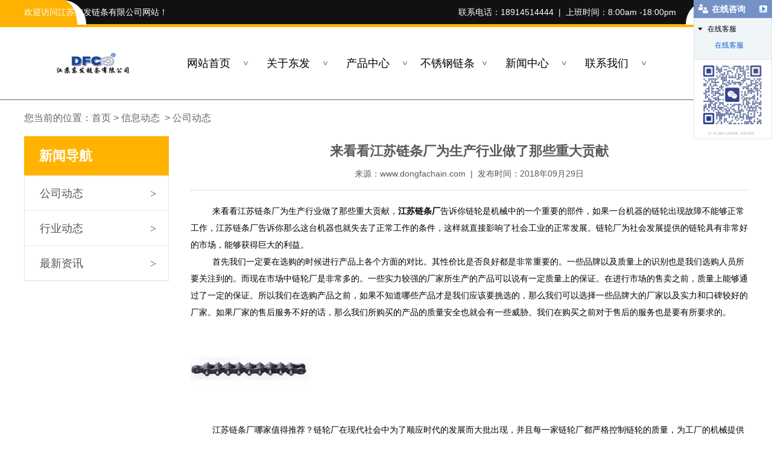

--- FILE ---
content_type: text/html; charset=utf-8
request_url: http://www.dongfachain.com/content/409.html
body_size: 6211
content:

<!doctype html>
<html>
<head>
    <meta http-equiv="Content-Type" content="text/html; charset=utf-8" />
<title>来看看江苏链条厂哪家值得推荐为生产行业做了那些重大贡献_江苏东发链条有限公司</title>
<meta name="Keywords" content="江苏链条厂,江苏链条厂哪家值得推荐" />
<meta name="Description" content="来看看江苏链条厂为生产行业做了那些重大贡献，​江苏链条厂​告诉你链轮是机械中的一个重要的部件，如果一台机器的链轮出现故障不能够正常工作，江苏链条厂告诉你那么这台机器也就失去了正常工作的条件，这样就直接影响了社会工业的正常发展。链轮厂为社会发展提供的链轮具有非常好的市场，能够获得巨大的利益。" />
<meta name="author" content="深圳市东方富海科技有限公司 fuhai360.com" />
<link href="//static2.fuhai360.com/global/common.css" rel="stylesheet" type="text/css" />

    
<meta name="viewport" content="width=device-width,initial-scale=1.0,maximum-scale=1,user-scalable=no" />
<meta http-equiv="Cache-Control" content="no-transform" />
<meta http-equiv="Cache-Control" content="no-siteapp" />
<meta name="applicable-device" content="pc,mobile">
<script src="//static2.fuhai360.com/global/js/jquery.min.js" type="text/javascript"></script>
<script src="//static2.fuhai360.com/global/js/swiper.min.js" type="text/javascript"></script>
<link href="//static2.fuhai360.com/global/swiper.min.css" rel="stylesheet" type="text/css">
<script src="//static2.fuhai360.com/global/js/jquery.SuperSlide.2.1.1.js" type="text/javascript"></script>
<script src="//static2.fuhai360.com/global/js/WeChat.js" type="text/javascript"></script>
<link href="//static2.fuhai360.com/n240929/css/style.css?ver=2" rel="stylesheet" type="text/css">
<script src="//static2.fuhai360.com/n240929/js/aos.js" type="text/javascript"></script>
<link href="//static2.fuhai360.com/n240929/css/aos.css" rel="stylesheet" type="text/css">

<script type="text/javascript">document.write(unescape('%3Cscript src="http://webim.fuhai360.com/ocs.html?sid=31108" type="text/javascript"%3E%3C/script%3E'));</script>

</head>
<body>
    <div class="page">
         <div class="header">
<div class="header_top">
            <div class="container clear">
                <div class="fl">欢迎访问江苏东发链条有限公司网站！</div>
                <ul class="fr clear">
                   联系电话：18914514444&nbsp; |&nbsp; 上班时间：8:00am -18:00pm<br />
                </ul>
            </div>
        </div> 
    <div class="header_box">
            <div class="container clear">
                <div class="logo fl">
                     <a href="/" title="江苏东发链条有限公司"><img src="http://img01.fuhai360.com/jsdflt/201708/201708281901019246.png" alt="江苏东发链条有限公司" /></a>
                </div>
                <!--导航-->
                <div class="navs">
                    <b></b>
                </div>
                <div class="navbox fl">
                    <div class="nav_button"></div>
       <ul class='nav clear'><li><a href="/">网站首页</a></li><li><a href="/about.html">关于东发</a><ul class='subMen'><li><a href="/about.html">关于东发</a></li><li><a href="/product-1037.html">荣誉资质</a></li><li><a href="/gsxcp.html">公司宣传片</a></li></ul></li><li><a href="/product.html">产品中心</a></li><li><a href="/product-1005.html">不锈钢链条</a></li><li><a href="/article.html">新闻中心</a><ul class='subMen'><li><a href="/article-1001.html">公司动态</a></li><li><a href="/article-1002.html">行业动态</a></li><li><a href="/article-1004.html">最新资讯</a></li></ul></li><li><a href="/contact.html">联系我们</a></li></ul>
                </div>
                <!--中英文-->
 
               <!--container-->
            </div>
            <!--header_box-->
        </div>
    </div>
    <script>
        $('.navs').click(function () {
            $(".navbox").show();
            $(".nav").animate({
                right: 0,
            }, 300);
        });
        $(".nav_button").click(function () {
            $(".navbox").hide();
            $(".nav").animate({
                right: '-100%',
            }, 300);

        })
    </script>
        <!--banner-->
      
        <!--路径-->
        <div class="page_lj">
            <div class="container">
                  <b>您当前的位置</b>：<a href="/">首页</a>&nbsp;&gt;&nbsp;<a href="/article.html">信息动态</a>
                &nbsp;&gt;&nbsp;公司动态
                <a href="javascript:history.go(-1);" class="page_fh">返回</a>
            </div>
        </div>
    <div class="container clear">
        <!--左侧-->
          <div class="page_fl fl">
<div class="page_nav">
                    <div class="page_title">
                        <a href="" title="新闻导航">
                            <h2>新闻导航</h2>
                            <h3></h3>
                        </a>
                    </div>
                    <ul class="clear">
                        <li><a href='/article-1001.html' title='公司动态'>公司动态</a><ul class='page_navs'></ul></li>  <li><a href='/article-1002.html' title='行业动态'>行业动态</a><ul class='page_navs'></ul></li>  <li><a href='/article-1004.html' title='最新资讯'>最新资讯</a><ul class='page_navs'></ul></li>
                    </ul>
                </div> 
            <!--推荐新闻-->
 
           <!--关键词-->
 
   <!--联系我们-->
 
        </div>
            <!--详情-->
            <div class="page_fr fr">
                <div class="article_content">
                    <div class="article_title">
                           <h2>来看看江苏链条厂为生产行业做了那些重大贡献</h2>
                        来源：<a href='http://www.dongfachain.com' target='_blank'>www.dongfachain.com</a> &nbsp;|&nbsp; 发布时间：2018年09月29日
                    </div>
                     <span style="font-size:14px;line-height:2;">&nbsp; &nbsp; &nbsp; &nbsp; &nbsp;来看看江苏链条厂为生产行业做了那些重大贡献，</span><strong><span style="font-size:14px;line-height:2;"></span><span style="font-size:14px;line-height:2;">江苏链条厂</span></strong><span style="font-size:14px;line-height:2;">告诉你</span><span style="font-size:14px;line-height:2;">链轮是机械中的一个重要的部件，如果一台机器的链轮出现故障不能够正常工作，</span><a href="http://www.dongfachain.com/" target="_blank"><span style="font-size:14px;line-height:2;">江苏链条厂</span></a><span style="font-size:14px;line-height:2;">告诉你</span><span style="font-size:14px;line-height:2;">那么这台机器也就失去了正常工作的条件，这样就直接影响了社会工业的正常发展。链轮厂为社会发展提供的链轮具有非常好的市场，能够获得巨大的利益。</span><br />
<p>
	<span style="white-space:normal;font-size:14px;line-height:2;">&nbsp; &nbsp; &nbsp; &nbsp; &nbsp;</span><span style="font-size:14px;line-height:2;"></span><span style="font-size:14px;line-height:2;">首先我们一定要在选购的时候进行产品上各个方面的对比。其性价比是否良好都是非常重要的。一些品牌以及质量上的识别也是我们选购人员所要关注到的。而现在市场中链轮厂是非常多的。一些实力较强的厂家所生产的产品可以说有一定质量上的保证。在进行市场的售卖之前，质量上能够通过了一定的保证。所以我们在选购产品之前，如果不知道哪些产品才是我们应该要挑选的，那么我们可以选择一些品牌大的厂家以及实力和口碑较好的厂家。如果厂家的售后服务不好的话，那么我们所购买的产品的质量安全也就会有一些威胁。我们在购买之前对于售后的服务也是要有所要求的。</span>
</p>
<p>
	<img src="http://img01.fuhai360.com/jsdflt/201712/201712151848218295.jpg" width="200" height="160" title="江苏链条厂哪家值得推荐" alt="江苏链条厂哪家值得推荐" />
</p>
<span style="white-space:normal;"><span style="font-size:14px;line-height:2;">&nbsp; &nbsp; &nbsp; &nbsp; &nbsp;</span><a href="http://www.dongfachain.com/" target="_blank"><span style="font-size:14px;line-height:2;">江苏链条厂哪家值得推荐</span></a><span style="font-size:14px;line-height:2;">？</span><span style="font-size:14px;line-height:2;"></span></span><span style="font-size:14px;line-height:2;">链轮厂在现代社会中为了顺应时代的发展而大批出现，并且每一家链轮厂都严格控制链轮的质量，为工厂的机械提供了高品质的链轮，</span><span style="font-family:monospace;font-size:medium;white-space:pre-wrap;"><a href="http://www.dongfachain.com/" target="_blank"><span style="font-size:14px;line-height:2;">非标链条厂家</span></a><span style="font-size:14px;line-height:2;">告诉你</span></span><span style="font-size:14px;line-height:2;">供机器的正常运转，就能够正常为工厂，为社会创造财富，为人类创造更加美好的生活。</span><br />
                </div>
           <!--上下条-->
                 <div class="main_next">
                   <span class="prevrecord"><b>上一条:</b><a href="/content/410.html">
                            江苏输送链条的生产技术讲解</a>
                    </span>
                    <span class="nextrecord"><b>下一条:</b><a href="/content/408.html">
                            江苏输送链条设计能满足很多不同的输送条件</a>
                    </span>
                </div>
               <!--相关-->
                   <div class="xgwz">
                    
                    <h4 class="related">
                        <span>【相关文章】</span></h4>
                    <div class='relatedlist'>
                        <ul class="relate_news">
                            
                            <li><a href='/content/397.html'
                                title='江苏链条厂的不锈钢链条是怎样在工业中应用的' target="_self">
                                江苏链条厂的不锈钢链条是怎样在工业中应…</a></li>
                            
                            <li><a href='/content/390.html'
                                title='江苏链条厂该怎样进行链条的润滑保养' target="_self">
                                江苏链条厂该怎样进行链条的润滑保养</a></li>
                            
                            <li><a href='/content/368.html'
                                title='江苏链条厂谈链条发生故障的几种表现形式' target="_self">
                                江苏链条厂谈链条发生故障的几种表现形式</a></li>
                            
                            <li><a href='/content/364.html'
                                title='江苏链条厂哪家值得推荐说说如何检验链条' target="_self">
                                江苏链条厂哪家值得推荐说说如何检验链条</a></li>
                            
                            <li><a href='/content/361.html'
                                title='江苏链条厂教你怎样保养链条别再让它受伤了' target="_self">
                                江苏链条厂教你怎样保养链条别再让它受伤了</a></li>
                            
                        </ul>
                    </div>
                </div>
                <div class="xgcp">
                    
                    <h4 class="related">
                        <span>【相关产品】</span></h4>
                    <div class='relatedlist'>
                        <ul class="relate_pr">
                            
                            <li class='product-list'><a href='/item/177.html'
                                title='江苏弯板链条' target="_self">
                                <img src="http://img01.fuhai360.com/jsdflt/201801/201801161203339321.jpg" />
                                <p>江苏弯板链条</p>
                            </a></li>
                            
                            <li class='product-list'><a href='/item/178.html'
                                title='B系列链条' target="_self">
                                <img src="http://img01.fuhai360.com/jsdflt/201801/201801170903515954.jpg" />
                                <p>B系列链条</p>
                            </a></li>
                            
                            <li class='product-list'><a href='/item/179.html'
                                title='A系列直板链条' target="_self">
                                <img src="http://img01.fuhai360.com/jsdflt/201801/201801170941522068.jpg" />
                                <p>A系列直板链条</p>
                            </a></li>
                            
                            <li class='product-list'><a href='/item/180.html'
                                title='A型直板滚子链条' target="_self">
                                <img src="http://img01.fuhai360.com/jsdflt/201801/201801171012573464.jpg" />
                                <p>A型直板滚子链条</p>
                            </a></li>
                            
                            <li class='product-list'><a href='/item/181.html'
                                title='东发直板滚子链' target="_self">
                                <img src="http://img01.fuhai360.com/jsdflt/201801/201801171025032763.jpg" />
                                <p>东发直板滚子链</p>
                            </a></li>
                            
                        </ul>
                    </div>
                    
                </div>
            </div>
            <!--container-->
        </div>
            <div class="footer">
<div class="footer_top container clear">
           <div class="footer_logo">
	<h2 class="h2">
		<strong>江苏东发链条有限公司</strong> 
	</h2>
	<div class="footer_img">
		<img src="https://img01.fuhai360.com/jsdflt/202503/202503242106498960.jpg" title="" align="" alt="" width="" height="" />&nbsp;联系微信
	</div>
	<div class="footer_img">
		<img src="https://img01.fuhai360.com/jsdflt/202509/202509052040458602.png" title="" align="" alt="" />&nbsp;手机网站
	</div>
</div>
<!---->
<div class="footer_dh">
	<h2 class="h2">
		底部导航
	</h2>
	<ul class="clear">
		<li>
			<a href="about.html" target="_blank">关于我们</a> 
		</li>
		<li>
			<a href="product-1037.html">荣誉资质</a> 
		</li>
		<li>
			<a href="article.html">新闻中心</a> 
		</li>
		<li>
			<a href="article.html" target="_blank">企业宣传片</a> 
		</li>
		<li>
			<a href="product-1032.html" target="_blank">C型直板链条</a> 
		</li>
		<li>
			<a href="product-1041.html" target="_blank">DFC链条</a> 
		</li>
		<li>
			<a href="product-1005.html" target="_blank">不锈钢链条</a> 
		</li>
		<li>
			<a href="product-1038.html">配套链轮</a> 
		</li>
		<li>
			<a href="product-1024.html" target="_blank">非标链条</a> 
		</li>
		<li>
			<a href="product-1014.html">双节距链条</a> 
		</li>
		<li>
			<a href="product-1029.html">精密滚子链条</a> 
		</li>
		<li>
			<a href="contact.html" target="_blank">联系我们</a> 
		</li>
	</ul>
</div>
<div class="footer_lx">
	<h2 class="h2">
		联系我们
	</h2>
	<ul class="clear">
		<li>
			<a href=""><img src="http://img01.fuhai360.com/demo/202309/202309131458580032.png" /> 
			<h3>
				联系人：
			</h3>
			<p class="p">
				沈经理
			</p>
</a> 
		</li>
		<li>
			<a href=""> <img src="http://img01.fuhai360.com/demo/202309/202309131459056282.png" /> 
			<h3>
				联系电话：
			</h3>
			<p class="p">
				18914514444
			</p>
</a> 
		</li>
		<li>
			<a href=""> <img src="http://img01.fuhai360.com/demo/202309/202309131459140813.png" /> 
			<h3>
				地址：
			</h3>
			<p class="p">
				兴化市张郭镇五星工业园
			</p>
</a> 
		</li>
	</ul>
</div>
        </div> 
 <div class="footer_bottom container clear">
             <div class="footer_img">	<br /></div>
        </div>
        <!--footer-->
    </div>
<script type="text/javascript">
    //footer
    /*返回顶部*/
    ; (function ($) {
        $.fn.backTop = function (o) {
            var defaults = {
                'right': 200,
                'bottom': 100
            };
            o = $.extend({}, defaults, o);
            var sHtml = '<div id="backTop" style="width:50px;height:50px; position:fixed;right:' + o.right + 'px; bottom:' + o.bottom + 'px;cursor:pointer;display:none;"><img src="//static2.fuhai360.com/n240929/images/yjs.png" style="width:28px;height:48px;" /></div>';
            $(document.body).append(sHtml);
            $(window).scroll(function () {  //只要窗口滚动,就触发下面代码 
                var scrollt = document.documentElement.scrollTop + document.body.scrollTop; //获取滚动后的高度 
                if (scrollt > 200) {  //判断滚动后高度超过200px,就显示  
                    $("#backTop").fadeIn(400); //淡出     
                } else {
                    $("#backTop").stop().fadeOut(400); //如果返回或者没有超过,就淡入.必须加上stop()停止之前动画,否则会出现闪动   
                }
            });
            $("#backTop").click(function () { //当点击标签的时候,使用animate在200毫秒的时间内,滚到顶部
                $("html,body").animate({ scrollTop: "0px" }, 200);
            });
        };
    })(jQuery);
    //
    $(this).backTop({ right: 20, bottom: 128 });//返回顶部
</script>
<div class="bottom">
        <ul>
  
         <li class="wxs">
                <a class="weixin" data-inline="true">
                    <img src="//static2.fuhai360.com/n240929/images/b_wx.png">添加微信
                </a></li>
            <li class="lxwms">
                <a href="/contact.html" data-inline="true">
                    <img src="//static2.fuhai360.com/n240929/images/b_wz.png">联系我们
                </a>
            </li>
            <li  class="dhzx">
               <a href="tel:18914514444" data-inline="true">
                    <img src="//static2.fuhai360.com/n240929/images/b_dh.png">电话咨询
                </a>
            </li>
        </ul>
    </div>
 <script>
        $('.weixin').click(function () {
            $(".Tc").show();
        });
        $(".Tc_gb").click(function () {
            $(".Tc").hide();
        })
    </script>
    <script>
        $(document).ready(function () {
            var clipboard = new Clipboard('#copy_btn');
            clipboard.on('success', function (e) {
                alert("微信号复制成功", 1500);
                window.location.href = 'weixin://';
                e.clearSelection();
                console.log(e.clearSelection);
            });
        });    
    </script>
    <script type="text/javascript">
        $(function () {
            var cururl = window.location.pathname;
            $(".nav li a,.pages_nav a,.page_nav a").each(function () {
                var url = $(this).attr("href");
                if (cururl.toUpperCase() == url.toUpperCase()) {
                    $(this).addClass("cur");
                    return;
                }
            });
        });
    </script>
  <script>
        $(".page_cp").slide({mainCell:".bd ul",effect:"leftLoop",autoPlay:true,vis:1});
    </script>
<script>


$.fn.countTo = function(options) {
    options = options || {};

    return $(this).each(function() {

        var settings = $.extend({}, $.fn.countTo.defaults, {
            from: $(this).data('from'),
            to: $(this).data('to'),
            speed: $(this).data('speed'),
            refreshInterval: $(this).data('refresh-interval'),
            decimals: $(this).data('decimals')
        }, options);

       
        var loops = Math.ceil(settings.speed / settings.refreshInterval),
            increment = (settings.to - settings.from) / loops;

        // references & variables that will change with each update
        var self = this,
            $self = $(this),
            loopCount = 0,
            value = settings.from,
            data = $self.data('countTo') || {};

        $self.data('countTo', data);

     
        if (data.interval) {
            clearInterval(data.interval);
        }
        data.interval = setInterval(updateTimer, settings.refreshInterval);

      
        render(value);

        function updateTimer() {
            value += increment;
            loopCount++;

            render(value);

            if (typeof(settings.onUpdate) == 'function') {
                settings.onUpdate.call(self, value);
            }

            if (loopCount >= loops) {
             
                $self.removeData('countTo');
                clearInterval(data.interval);
                value = settings.to;

                if (typeof(settings.onComplete) == 'function') {
                    settings.onComplete.call(self, value);
                }
            }
        }

        function render(value) {
            var formattedValue = settings.formatter.call(self, value, settings);
            $self.html(formattedValue);
        }
    });
};

$.fn.countTo.defaults = {
    from: 0, 
    to: 0, 
    speed: 1, 
    refreshInterval: 0.5,
    decimals: 0, 
    formatter: formatter,
    onUpdate: null, 
    onComplete: null 
};

function formatter(value, settings) {
    return value.toFixed(settings.decimals);
}




$('#count-number').data('', {
    formatter: function(value, options) {
        return value.toFixed(options.decimals).replace(/\B(?=(?:\d{3})+(?!\d))/g, ' ');
    }
});



$(window).scroll(function() {
    if ($(window).scrollTop() > 200) { 
       
        $('.timer').each(count);
        $('.count-title').removeClass('timer');
    }
});



function count(options) {
    var $this = $(this);
    options = $.extend({}, options || {}, $this.data('countToOptions') || {});
    $this.countTo(options);
}
</script>
</div>
<script type="text/javascript">
(function(){
    var bp = document.createElement('script');
    var curProtocol = window.location.protocol.split(':')[0];
    if (curProtocol === 'https') {
        bp.src = 'https://zz.bdstatic.com/linksubmit/push.js';
    }
    else {
        bp.src = 'http://push.zhanzhang.baidu.com/push.js';
    }
    var s = document.getElementsByTagName("script")[0];
    s.parentNode.insertBefore(bp, s);
})();
</script>
</body>
</html>

--- FILE ---
content_type: text/css
request_url: http://static2.fuhai360.com/n240929/css/style.css?ver=2
body_size: 8768
content:
html, body {
    width: 100%;
    margin: 0;
    padding: 0;
    position: relative;
    font: 14px/24px "微软雅黑", Arial, Helvetica, sans-serif;
    color: #000;
    overflow-x: hidden;
}



ul, li, p, img, b, ol, em, a, h1, h2, h3, h4, h5, h6, dl, dd, dt {
    list-style-type: none;
    margin: 0;
    padding: 0;
    border: none;
    font-style: normal;
    text-decoration: none;
    font-weight: initial;
}

#dituContent img {
    max-width: inherit;
}

a:link, a:visited {
    color: inherit;
    font-size: inherit;
}

.fl {
    float: left;
}

.fr {
    float: right;
}

img {
    max-width: 100%;
}

.container {
    width: 1500px;
    margin: auto;
}

.clear {
    position: relative;
}

.clear:after {
    display: block;
    clear: both;
    content: "";
}

.index_img {
    position: absolute;
    width: 100%;
    z-index: -1;
    height: 100%;
    top: 0px;
}

.index_img img {
    width: 100%;
    height: 100%;
    display: block;
}


.page_nav li a:hover, .page_gjc li a:hover, .page_cp_qh span:hover, .pading span.current, .pading span:hover, .pading a:hover, .page_title, #slides .hd .on, .bottom .dhzx, .header_qh_box a:hover, .navs b, .navs b:after, .navs b:before, .interlink, ul.subMen a:hover, ul.subMen .cur, .header_top:before, .header_top:after, .title h2:before, .title_gd:after, .index_about_text .more, .index_pro_nav .on, .index_pro_text b, .index_ys_imgs, .index_four_imgs, .index_case_text span, .index_xw li:hover, .index_xc, .index_hy_text b {
    background: #ffb300
}

.page_lxwm li:hover, .page_xw li a:hover,
.page_cp li:hover h3, .article li:hover h3, .navbox a:hover, .navbox .cur, .title h2, .index_xw li h3 {
    color: #ffb300
}


.page_title, .page_nav li a:hover, .page_gjc li a:hover, .page_cp_qh span:hover, .pading span.current, .pading span:hover, .pading a:hover, .bottom .dhzx a, .interlink, .header_qh, .header_qh_box a:hover, .footer, .subMen a:hover, .subMen .cur, .header_top, .index_about_text .more:hover, .index_pro_nav li, .index_pro_nav .on, .index_pro_ul li:hover b, .index_ys li, .index_four .title h3, .index_case_text, .index_xc, .index_hy_ul li:hover b {
    color: #fff
}


/**/

.header {
    background: #fff;
}

.header_top {
    border-bottom: 1px solid #666;
    line-height: 40px;
    font-size: 14px;
    background: #111111;
    position: relative;
    border-bottom: 5px solid #ffb300;
}

.header_top:before {
    content: "";
    position: absolute;
    border-radius: 0 40px 0 0;
    border-right: 15px solid #fff;
    width: 10%;
    top: 0;
    left: 0;
    bottom: -1px;
}

.header_top:after {
    content: "";
    position: absolute;
    border-radius: 40px 0 0 0;
    border-left: 15px solid #fff;
    width: 10%;
    top: 0;
    right: 0;
    bottom: -1px;
}

.header_top .container {
    padding: 0 10%;
    box-sizing: border-box;
}

.header_top .fl {
    width: 60%;
    height: 40px;
    overflow: hidden;
    white-space: nowrap;
    text-overflow: ellipsis;
}

.header_top .fr {
    width: 40%;
}

.header_top li {
    float: right
}

.header_top li a {
    border-left: 1px solid #fff;
    padding-left: 15px;
}

.header_top li:last-child a {
    border-left: none;
    padding-right: 15px;
}

/*logo*/

.logo {
    height: 120px;
    width: 20%;
    padding-right: 1%;
    box-sizing: border-box;
}



.logo a {
    display: flex;
    align-items: center;
    width: 100%;
    height: 100%;
}

.logo img {
    max-width: 100%;
    display: block;
    max-height: 100%;
}


/**/
.header_qh {
    padding: 0px 10px;
    transition: all .5s ease;
    border-radius: 5px;
    width: 10%;
    box-sizing: border-box;
    line-height: 38px;
    text-align: center;
    position: relative;
    margin-top: 41px;
    background: #111;
}

.header_qh h2 {
    font-size: 14px;
}


.header_qh_box {
    display: none;
    position: absolute;
    background: #fff;
    box-shadow: 0 0 5px #ccc;
    width: 120px;
    z-index: 99;
    padding: 10px 0;
    left: calc(50% - 60px);
    top: 39px;
    transition: all .5s ease;
}

.header_qh:before {
    content: "";
    width: 30px;
    height: 30px;
    background: url(../images/yy.gif) no-repeat center;
    position: absolute;
    background-size: 30px;
    left: 5px;
    top: calc(50% - 15px);
    transition: all .5s ease;
}

.header_qh:after {
    content: ">";
    font-family: "宋体";
    transform: rotate(90deg);
    position: absolute;
    width: 20px;
    text-align: center;
    line-height: 20px;
    right: 10px;
    top: calc(50% - 10px);
}

.header_qh_box a {
    display: block;
    text-align: center;
    line-height: 30px;
    transition: all .3s ease;
    color: #111
}



.header_qh_box:before {
    content: "";
    border-bottom: 5px solid #fff;
    border-left: 5px solid transparent;
    border-right: 5px solid transparent;
    position: absolute;
    left: calc(50% - 5px);
    top: -5px;
}


.header_qh:hover .header_qh_box {
    display: block;
}





/**/

.header_box {
    border-bottom: 1px solid #666;
}

.navbox {
    width: 66%;
}

.navbox li {
    float: left;
    position: relative;
    width: 16.66%;
}



.navbox a {
    font-size: 18px;
    line-height: 120px;
    height: 120px;
    padding: 0 2%;
    box-sizing: border-box;
    text-align: center;
    overflow: hidden;
    white-space: nowrap;
    text-overflow: ellipsis;
    display: block;
    position: relative;
}

.navbox a:after {
    content: '>';
    position: absolute;
    width: 10px;
    height: 10px;
    top: 50%;
    right: 0px;
    transform: rotate(90deg);
    -ms-transform: rotate(90deg);
    -webkit-transform: rotate(90deg);
    text-align: center;
    margin-top: -5px;
    line-height: 10px;
    font-family: '楷体';
    font-size: 14px;
}


.subMen {
    position: absolute;
    top: 120px;
    z-index: 2;
    display: none;
    width: 100%;
    left: 0px;
    background: #fff;
}

ul.subMen li {
    float: none;
    width: 100%;
    height: auto;
}




ul.subMen a {
    font-size: 14px;
    line-height: 40px;
    height: 40px;
}



ul.subMen a:after {
    display: none;
}


.navbox li:hover .subMen {
    display: block;
}

.navbox a:hover, .navbox .cur {
    font-weight: bold;
}




.navs {
    display: none;
    width: 10%;
    position: absolute;
    right: 2%;
    top: 15px;
    border: 1px solid #ffb300;
    padding: 8px 2% 0;
    border-radius: 5px;
    box-sizing: border-box;
    height: 36px;
}

.navs b {
    margin-bottom: 8px;
    display: block;
    height: 2px;
    width: 100%;
    position: relative;
}

.navs b:after {
    content: '';
    display: block;
    height: 2px;
    width: 100%;
    position: absolute;
    top: 8px;
}

.navs b:before {
    content: '';
    display: block;
    height: 2px;
    width: 100%;
    position: absolute;
    top: 16px;
}

/**/




/**/

#slides {
    position: relative;
    width: 100%;
    overflow: hidden;
}

#slides img {
    width: 100%;
    display: block;
}

#slides .hd {
    width: 50px;
    position: absolute;
    bottom: 50px;
    z-index: 10;
    left: 50%;
    width: 1200px;
    margin-left: -600px;
    text-align: center;
}

#slides .hd li {
    width: 12px;
    height: 12px;
    background: #fff;
    transition: .5s;
    color: transparent;
    border-radius: 50%;
    margin: 0px 10px;
    display: inline-block;
}




.max_banner {
    display: none;
}



/**/

.Tc {
    display: none;
    width: 100%;
    height: 100%;
    position: fixed;
    z-index: 999;
    background: rgba(0, 0, 0, 0.5);
    top: 0px;
    left: 0px;
}

.Tcs {
    background: #fff;
    width: 70%;
    height: 343px;
    position: absolute;
    left: 50%;
    margin-left: -35%;
    top: 50%;
    margin-top: -171.5px;
    border-radius: 10px;
    padding: 20px 10px;
    box-sizing: border-box;
    text-align: center;
    color: #333;
}

.Tc_gb {
    position: absolute;
    right: 0px;
    width: 30px;
    height: 30px;
    font-size: 30px;
    text-align: center;
    top: 0px;
    transform: rotate(45deg);
    -ms-transform: rotate(45deg);
    -webkit-transform: rotate(45deg);
}

.Tcs img {
    width: 100px;
    height: 100px;
    display: block;
    margin: 0 auto 5px;
    box-shadow: 0px 0px 3px 3px #eee;
}

.Tcs .Tc_dt {
    width: 150px;
    height: auto;
    margin: 15px auto 0;
    display: block;
    box-shadow: initial;
}

#weixin {
    line-height: 30px;
    display: inline-block;
    font-size: 15px;
}

#copy_btn {
    background: #000;
    border: none;
    line-height: 30px;
    width: 100px;
    border-radius: 5px;
    margin: 5px auto 0px;
    height: 30px;
    white-space: nowrap;
    text-overflow: ellipsis;
    overflow: hidden;
}

.Tcs p {
    line-height: 30px;
    height: 30px;
    overflow: hidden;
    white-space: nowrap;
    text-overflow: ellipsis;
}

.bottom {
    position: fixed;
    bottom: 0px;
    background: #fff;
    width: 100%;
    overflow: hidden;
    z-index: 555;
    display: none
}

.bottom li {
    float: left;
}

.bottom li {
    width: 25%;
    padding: 5px 0;
    text-align: center;
}

.bottom .dhzx {
    width: 50%;
}

.bottom .dhzx a {
    display: block;
    line-height: 44px;
    font-size: 16px;
}

.bottom li img {
    display: block;
    margin: auto;
    height: 20px;
}

.bottom .dhzx img {
    display: inline-block;
    vertical-align: middle;
    margin-right: 10px;
    height: 25px;
}

.max_banner {
    display: none;
    overflow: hidden;
}

.max_banner img {
    width: 100%;
    display: block;
}


.title {
    text-align: center;
}

.title h2 {
    position: relative;
    text-transform: uppercase;
    letter-spacing: 4px;
    font-size: 18px;
    font-weight: 700;
    display: inline-block;
}

.title h2:before {
    content: "";
    position: absolute;
    height: 10px;
    width: 100%;
    opacity: .2;
    left: -2px;
    bottom: 0;
}

.title h3 {
    font-weight: 700;
    text-transform: capitalize;
    font-size: 30px;
    color: #111;
    line-height: 50px;
}

.title_gd {
    display: inline-block;
    position: relative;
    border: 3px solid #ffb300;
    width: 90px;
    height: 10px;
    border-radius: 50px;
    box-sizing: border-box;
}


.title_gd:after {
    content: '';
    position: absolute;
    left: 0;
    top: -1px;
    height: 7px;
    width: 15px;
    border-radius: 50px;
    -webkit-animation: title_gd 5s infinite linear;
    animation: title_gd 5s infinite linear;
}

@-webkit-keyframes title_gd {
    0% {
        transform: translateX(-1px)
    }

    50% {
        transform: translateX(72px)
    }

    100% {
        transform: translateX(-1px)
    }
}

@keyframes title_gd {
    0% {
        transform: translateX(-1px)
    }

    50% {
        transform: translateX(72px)
    }

    100% {
        transform: translateX(-1px)
    }
}

/**/

.index_about {
    padding: 70px 0;
}

.index_about_img {
    width: 48%;
}

.index_about_img img {
    display: block;
    width: 100%;
    height: 100%;
}

.index_about_text {
    width: 48%;
    padding-top: 50px;
}

.index_about_text .title {
    text-align: left;
}

.index_about_text .p {
    line-height: 40px;
    font-size: 16px;
    color: #666;
    margin: 30px 0 40px;
}

.index_about_text .more {
    color: #111;
    width: 180px;
    line-height: 50px;
    transition: all .5s;
    text-transform: uppercase;
    position: relative;
    border-radius: 50px;
    font-weight: 600;
    letter-spacing: .5px;
    cursor: pointer;
    text-align: center;
    overflow: hidden;
    z-index: 1;
    display: block;
}


.index_about_text .more:before {
    content: "";
    height: 300px;
    width: 300px;
    background: #111;
    border-radius: 50%;
    position: absolute;
    top: 50%;
    left: 50%;
    transform: translateY(-50%) translateX(-50%) scale(0);
    transition: .5s cubic-bezier(.25, .46, .45, .94);
    z-index: -1;
}

.index_about_text .more:hover:before {
    transform: translateY(-50%) translateX(-50%) scale(1)
}



/**/

.index_pro {
    background: #f9f9f9;
    padding: 70px 0 242px;
}

.index_pro_nav {
    text-align: center;
    margin-top: 40px;
}

.index_pro_nav li {
    display: inline-block;
    line-height: 40px;
    background: #111;
    border-radius: 20px;
    padding: 0px 20px;
    margin: 0px 10px;
}



.index_pro_ul {
    margin-top: 30px;
}

.index_pro_ul li {
    float: left;
    width: 32%;
    margin-right: 2%;
}

.index_pro_ul li:nth-child(3n) {
    margin-right: 0;
}

.index_pro_ul li {
    position: relative;
    margin-top: 30px;
    overflow: hidden;
    border-radius: 20px;
    transition: all .5s ease-in-out
}

.index_pro_ul li:hover {
    transform: translateY(-10px);
}

.index_pro_ul li:after {
    content: "";
    position: absolute;
    background: #fff;
    border-radius: 20px;
    width: 100%;
    left: 0;
    top: 130px;
    height: 100%;
    z-index: 1;
    border: 1px solid #eee
}

.index_pro_ul li a {
    position: relative;
    z-index: 2;
    width: 100%;
    height: 100%;
    display: block;
}

.index_pro_img {
    width: 90%;
    margin: auto;
    border-radius: 20px;
    height: 336px;
}

.index_pro_img img {
    width: 100%;
    height: 100%;
    display: block;
    border-radius: 20px;
}

.index_pro_text {
    padding: 0 30px 20px;
    box-sizing: border-box;

}

.index_pro_text h3 {
    height: 24px;
    margin: 20px 0 15px;
    font-size: 18px;
    font-weight: 700;
    white-space: nowrap;
    text-overflow: ellipsis;
    overflow: hidden;
}

.index_pro_text p {
    height: 90px;
    display: -webkit-box;
    -webkit-box-orient: vertical;
    overflow: hidden;
    -webkit-line-clamp: 3;
    color: #757f95;
    font-size: 16px;
    line-height: 30px;
}

.index_pro_text b {
    color: #111;
    width: 120px;
    line-height: 40px;
    transition: all .5s;
    text-transform: uppercase;
    position: relative;
    border-radius: 50px;
    font-weight: 600;
    letter-spacing: .5px;
    cursor: pointer;
    text-align: center;
    overflow: hidden;
    z-index: 1;
    display: block;
    margin-top: 15px;
}


.index_pro_text b:before {
    content: "";
    height: 300px;
    width: 300px;
    background: #111;
    border-radius: 50%;
    position: absolute;
    top: 50%;
    left: 50%;
    transform: translateY(-50%) translateX(-50%) scale(0);
    transition: .5s cubic-bezier(.25, .46, .45, .94);
    z-index: -1;
}

.index_pro_ul li:hover b:before {
    transform: translateY(-50%) translateX(-50%) scale(1)
}



/**/
.index_ys {
    padding: 50px;
    box-sizing: border-box;
    border-radius: 30px;
    position: relative;
    z-index: 5;
    margin-top: -172px;
}

.index_ys_img {
    display: none;
}

.index_ys li {
    width: calc(100% / 4);
    float: left;
    text-align: center;
}

.index_ys_imgs {
    border-radius: 50%;
    width: 120px;
    height: 120px;
    border: 5px solid #fff;
    margin: auto;
    display: flex;
    align-items: center;
}

.index_ys_imgs img {
    display: block;
    margin: auto;
    width: 70px;
    height: 70px;
}


.index_ys li span {
    font-size: 50px;
    font-weight: 600;
    line-height: 50px;
    height: 50px;
    padding: 0px 10px;
    box-sizing: border-box;
    overflow: hidden;
    text-overflow: ellipsis;
    white-space: nowrap;
    display: block;
    margin: 20px 0;
}

.index_ys li h3 {
    margin-top: 20px;
    font-size: 20px;
    overflow: hidden;
    text-overflow: ellipsis;
    white-space: nowrap;
    height: 24px;
    padding: 0px 10px;
    box-sizing: border-box;
}


/**/

.index_four {
    position: relative;
    margin-top: -172px;
    padding-top: 242px;
    padding-bottom: 120px;
}

.index_four:before {
    content: "";
    position: absolute;
    background: rgba(0, 0, 0, .75);
    width: 100%;
    height: 100%;
    left: 0;
    top: 0;
}

.index_four:after {
    content: "";
    position: absolute;
    background-image: url(../images/index_four.png);
    background-repeat: repeat-x;
    width: 500%;
    height: 50px;
    bottom: -10px;
    left: 0;
    animation: index_four 100s linear infinite;
}

@keyframes index_four {
    100% {
        transform: translateX(-3400px)
    }
}



.index_four_img {
    display: none;
}

.index_four ul {
    margin-top: 70px;
}



.index_four li {
    float: left;
    width: 23%;
    margin: 0px 1%;
    background: #fff;
    border-radius: 15px;
    padding: 25px;
    box-sizing: border-box;
    text-align: center;
    transition: all .5s ease-in-out;
}

.index_four li:nth-child(2n) {
    margin-top: 40px;

}



.index_four_imgs {
    width: 100px;
    height: 100px;
    border-radius: 50%;
    margin: 0 auto 20px;
    border: 5px solid #111;
    transition: all .5s ease-in-out;
    display: flex;
    align-items: center;
}

.index_four_imgs img {
    display: block;
    width: 55px;
    height: 55px;
    margin: auto;
}


.index_four li h3 {
    margin-top: 20px;
    font-size: 22px;
    overflow: hidden;
    text-overflow: ellipsis;
    white-space: nowrap;
    height: 24px;
    padding: 0px 10px;
    box-sizing: border-box;
    color: #111
}


.index_four li p {
    height: 120px;
    display: -webkit-box;
    -webkit-box-orient: vertical;
    overflow: hidden;
    -webkit-line-clamp: 4;
    color: #757f95;
    margin-top: 15px;
    font-size: 16px;
    line-height: 30px;
}


.index_four li:hover .index_four_imgs {
    transform: rotateY(360deg)
}

.index_four li:hover {
    transform: translateY(-10px)
}

/**/

.index_case {
    margin-top: 70px;
}

.index_case_ul {
    margin-top: 55px;

}

.index_case_ul ul {
    padding: 10px 0 !important;
}

.index_case li {
    border-radius: 20px;
    box-shadow: 0 1px 10px rgba(6, 22, 58, 0.1);
    transition: all .9s ease-in-out;
    float: left;
    width: 398px;
    margin: 0px 20px;
    background: #fff;
    padding: 30px;
    transition: all .5s ease-in-out;
    border: 1px solid #f5f5f5
}

.index_case li:hover {
    transform: translateY(-20px)
}

.index_case_img {
    width: 100%;
    height: 268px;
    overflow: hidden;
}

.index_case_img img {
    width: 100%;
    height: 100%;
    display: block;
}

.index_case_ul li h3 {
    font-size: 22px;
    text-align: center;
    margin: 20px 0 70px;
    overflow: hidden;
    text-overflow: ellipsis;
    white-space: nowrap;
    height: 24px;
}

.index_case_ul li b {
    display: block;
    width: 90px;
    height: 90px;
    border-radius: 50px;
    position: relative;
    box-shadow: 0 0 5px 2px rgba(0, 0, 0, 0.1);
    margin: -45px auto 0;
    background: #ffb300 url(../images/casesvg.svg) no-repeat;
    background-size: 60%;
    background-position: center;
    z-index: 2;
}

.index_case_ul li b:before {
    content: "";
    position: absolute;
    left: -6px;
    right: -6px;
    top: -6px;
    bottom: -6px;
    border: 2px dashed #ffb300;
    border-radius: 50%;
    animation: rotate 9s linear infinite;
}

@keyframes rotate {
    100% {
        transform: rotate(180deg)
    }
}

.index_case_text {
    background: #111;
    position: relative;
    border-radius: 20px;
    margin-top: -45px;
    padding: 70px 30px 30px;
    box-sizing: border-box;
}

.index_case_text:before {
    content: "";
    position: absolute;
    background-image: url(../images/case_text.png);
    background-repeat: no-repeat;
    background-position: center;
    background-size: cover;
    opacity: .15;
    width: 100%;
    height: 100%;
    left: 0;
    top: 0;
}

.index_case_text p {
    line-height: 30px;
    font-size: 16px;
    -webkit-line-clamp: 4;
    display: -webkit-box;
    -webkit-box-orient: vertical;
    overflow: hidden;
    height: 120px;
}


.index_case_text span {
    color: #111;
    width: 150px;
    line-height: 40px;
    transition: all .5s;
    text-transform: uppercase;
    position: relative;
    border-radius: 50px;
    font-weight: 600;
    letter-spacing: .5px;
    cursor: pointer;
    text-align: center;
    overflow: hidden;
    z-index: 1;
    display: block;
    margin: 25px auto 0;
}

/**/

.index_xw {
    margin-top: 70px;
}

.index_xw ul {
    margin-top: 40px;
}

.index_xw li {
    background: #fff;
    border-radius: 15px;
    box-shadow: 0 1px 10px rgba(6, 22, 58, 0.1);
    width: 32%;
    float: left;
    margin-top: 30px;
    padding-bottom: 10px;
    margin-right: 2%;
}



.index_xw li:hover h3 {
    border-color: #111;
    color: #111
}

.index_xw li:nth-child(3n) {
    margin-right: 0%;
}

.index_xw li h3 {
    line-height: 60px;
    height: 60px;
    padding: 0px 30px;
    box-sizing: border-box;
    overflow: hidden;
    white-space: nowrap;
    text-overflow: ellipsis;
    font-size: 20px;
    border-bottom: 1px solid #ffb300;
    font-weight: 700;
}

.index_xw li p {
    padding: 15px 30px;
    box-sizing: border-box;
    font-size: 16px;
    line-height: 30px;
    -webkit-line-clamp: 3;
    display: -webkit-box;
    -webkit-box-orient: vertical;
    overflow: hidden;
    height: 110px;
}

/**/

.index_xc {
    margin-top: 70px;
    position: relative;
    padding: 110px 0;
}

.index_xc:before {
    content: "";
    position: absolute;
    background-image: url(../images/index_xc.png);
    background-repeat: repeat-x;
    width: 500%;
    height: 50px;
    top: 0px;
    left: 0;
}

.index_xc:after {
    content: "";
    position: absolute;
    background-image: url(../images/index_xc.png);
    background-repeat: repeat-x;
    width: 500%;
    height: 50px;
    bottom: -10px;
    left: 0;
}

.index_xc_fl {
    width: 65%;
    border-right: 2px solid #fff;
    position: relative;
    padding: 10px 0;
}

.index_xc_fl:after {
    content: '';
    border-bottom: 10px solid transparent;
    border-left: 10px solid #fff;
    border-right: 10px solid transparent;
    border-top: 10px solid transparent;
    position: absolute;
    right: -22px;
    top: 50%;
    margin-top: -10px;
}

.index_xc_fl h3 {
    line-height: 40px;
    font-size: 30px;
    height: 40px;
    text-overflow: ellipsis;
    overflow: hidden;
    white-space: nowrap;
    padding-right: 5%;
    box-sizing: border-box;
    font-weight: 700;
}

.index_xc_fl .p {
    line-height: 40px;
    font-size: 18px;
    height: 80px;
    -webkit-line-clamp: 2;
    display: -webkit-box;
    -webkit-box-orient: vertical;
    overflow: hidden;
    margin-top: 30px;
    padding-right: 5%;
    box-sizing: border-box;
}


.index_xc_fr {
    width: 30%;
    padding: 10px 0;
}

.index_xc_fr h3 {
    text-align: right;
    font-size: 20px;
    line-height: 30px;
}

.index_xc_fr h4 {
    text-align: right;
    font-size: 32px;
    line-height: 35px;
    margin: 20px 0;
    letter-spacing: 5px;
    font-weight: 700;
}

.index_xc_fr .more {
    width: 140px;
    line-height: 40px;
    text-transform: uppercase;
    border-radius: 20px;
    font-weight: 600;
    cursor: pointer;
    text-align: center;
    background: #111;
    display: block;
    float: right;
    transition: all .5s;
}



.index_xc_fr .more:hover {
    color: #111;
    background: #fff;
}

/**/

.index_hy {
    margin-top: 70px;
}

.index_hy_ul {
    margin-top: 60px;
}


.index_hy_ul .tempWrap, .index_hy_ul ul {
    padding: 5px 0 !important;
}

.index_hy_ul li {
    background: #fff;
    border-radius: 15px;
    box-shadow: 0 1px 10px rgba(6, 22, 58, 0.1);
    width: 295px;
    float: left;
    margin: 0px 20px;
    padding: 20px;
}


.index_hy_img {
    border-radius: 15px;
    height: 229px;
    overflow: hidden;
}

.index_hy_img img {
    width: 100%;
    display: block;
    height: 100%;
    border-radius: 15px;
    transition: all .3s ease-out 0s;
}

.index_hy_ul li:hover img {
    transform: scale(1.1);
}

.index_hy_text h3 {
    line-height: 50px;
    width: 78%;
    height: 50px;
    overflow: hidden;
    white-space: nowrap;
    text-overflow: ellipsis;
    display: inline-block;
    vertical-align: middle;
    font-weight: 600;
}

.index_hy_text span {
    display: inline-block;
    width: 20%;
    color: #666;
    font-size: 13px;
    line-height: 50px;
    text-align: right;
}

.index_hy_text p {
    border-top: 1px solid #ccc;
    line-height: 30px;
    padding-top: 10px;
    height: 60px;
    overflow: hidden;
    -webkit-line-clamp: 2;
    display: -webkit-box;
    -webkit-box-orient: vertical;
}

.index_hy_text b {
    color: #111;
    width: 120px;
    line-height: 40px;
    transition: all .5s;
    text-transform: uppercase;
    position: relative;
    border-radius: 50px;
    font-weight: 600;
    letter-spacing: .5px;
    cursor: pointer;
    text-align: center;
    overflow: hidden;
    z-index: 1;
    display: block;
    margin-top: 10px;
}


.index_hy_text b:before {
    content: "";
    height: 300px;
    width: 300px;
    background: #111;
    border-radius: 50%;
    position: absolute;
    top: 50%;
    left: 50%;
    transform: translateY(-50%) translateX(-50%) scale(0);
    transition: .5s cubic-bezier(.25, .46, .45, .94);
    z-index: -1;
}

.index_hy_ul li:hover b:before {
    transform: translateY(-50%) translateX(-50%) scale(1)
}



.index_hz {
    margin-top: 70px;
    padding-top: 70px;
    border-top: 1px solid #eee;
}


.index_hz li {
    float: left;
    width: 210px;
    margin: 0px 20px;
    height: 100px;
}

.index_hz li img {
    width: 100%;
    display: block;
    height: 100%;
    -webkit-filter: grayscale(100%) invert(.6);
    filter: grayscale(100%) invert(.6);
    cursor: pointer;
}

.index_hz li:hover img {
    filter: unset;
}

/**/

.footer {
    padding-top: 100px;
    background: #111;
    margin-top: 70px;
    position: relative;
}

.footer:before {
    content: "";
    position: absolute;
    background-image: url(../images/index_four.png);
    background-repeat: repeat-x;
    width: 100%;
    height: 50px;
    left: 0;
    top: 0;
}



.footer_lx {
    float: right;
    overflow: hidden;
    width: 33.3%;
}

.footer_lx li {
    width: 100%;
    box-sizing: border-box;
    line-height: 24px;
    margin-bottom: 10px;
}

.footer_lx .p {
    font-size: 16px;
    height: 24px;
    overflow: hidden;
    white-space: nowrap;
    text-overflow: ellipsis;
}

.footer_lx img {
    max-height: 29px;
    float: left;
    margin-right: 15px;
    margin-top: 9.5px;
}


.footer .h2 {
    font-size: 20px;
    font-weight: bold;
    line-height: 35px;
    height: 35px;
    overflow: hidden;
    white-space: nowrap;
    text-overflow: ellipsis;
    margin-bottom: 20px;
}

.footer_logo {
    width: 33.3%;
    float: left;
}



.footer_img {
    width: 48%;
    display: inline-block;
    line-height: 40px;
    text-align: center;
}

.footer_img img {
    width: 60%;
    display: block;
    margin: auto;
}

.footer_dh {
    width: 33.3%;
    float: left;
}

.footer_dh li {
    width: 33.3%;
    float: left;
    line-height: 40px;
    height: 40px;
    overflow: hidden;
    white-space: nowrap;
    text-overflow: ellipsis;
    font-size: 16px;
    padding-right: 2%;
    box-sizing: border-box;
}



.footer_bottom {
    padding: 20px 0 30px;
    z-index: 2;
}

.footer a:hover {
    font-weight: bold;
}


/**/

.interlink {
    padding: 15px 0 15px;
}

.interlink__inner {
    width: 1200px;
    margin: auto;
    overflow: hidden;
}

.interlink__title {
    width: 100px;
    font-size: 16px;
    background: url(../images/yqlj.png) no-repeat right;
    float: left;
    text-align: left;
}

.interlink__list {
    width: 1090px;
    float: right;
}

a.interlink__item {
    margin: 0px 10px;
    font-size: 15px;
}

a.interlink__item:hover {
    font-weight: bold;
}

/**/

.page .footer {
    margin-top: 50px;
}



.page_banner img {
    width: 100%;
    display: block;
    height: auto;
}

.page_lj {
    line-height: 60px;
    height: 60px;
    overflow: hidden;
    font-size: 16px;
}

.page_lj .container {
    color: #676462;
}

a.page_fh {
    float: right;
    padding-right: 25px;
    background: url(../images/ca1.png) no-repeat right;
}

.page_fl {
    width: 20%;
}

.page_nav {
    padding: 0;
    text-align: initial;
}

.page_title {
    font-size: 22px;
    line-height: 65px;
    height: 65px;
    padding-left: 25px;
    box-sizing: border-box;
}

.page_title h2 {
    font-size: 22px;
    font-weight: bold;
    display: inline-block;
    width: 100%;
    white-space: nowrap;
    text-overflow: ellipsis;
    overflow: hidden;
}

.page_title h3 {
    font-size: 19px;
    display: inline-block;
}

.page_nav ul {
    border: 1px solid #e7e7e7
}

.page_nav li a {
    line-height: 58px;
    display: block;
    padding-left: 25px;
    position: relative;
    text-align: left;
    font-size: 18px;
    color: #545454;
    border-bottom: 1px solid #e7e7e7;
    box-sizing: border-box;
    overflow: hidden;
    white-space: nowrap;
    text-overflow: ellipsis;
    height: 58px;

}

.page_nav li a:after {
    content: '>';
    width: 50px;
    height: 58px;
    line-height: 58px;
    text-align: center;
    font-size: 18px;
    font-weight: initial;
    float: right;
    font-family: '楷体';
}

.page_nav li {
    position: relative;
}



ul.page_navs {
    width: 100%;
    top: 0px;
    z-index: 2;
    display: none;
    border: none
}

ul.page_navs a {
    font-size: 15px;
}

.page_nav li:hover ul.page_navs {
    display: block;
}



ul.page_navs li a:after {
    display: none;
}

.page_nav li:hover a:after {
    transform: rotate(90deg);
    -ms-transform: rotate(90deg);
    /* IE 9 */
    -webkit-transform: rotate(90deg);
    /* Safari and Chrome */
}


/**/

.page_lxwm {
    margin-top: 25px;
}

.lxwm img {
    width: 100%;
    height: 100%;
    display: block;
}

.page_lxwm ul {
    border: 1px solid #e7e7e7;
    padding: 15px 25px 15px;
    box-sizing: border-box;
}

.page_lxwm li {
    font-size: 16px;
    line-height: 40px;
    color: #575757;
}




.page_lxwm_img {
    margin-top: 25px;
}

.page_lxwm_img img {
    width: 100%;
    display: block;
}

/**/

.page_xw {
    margin-top: 25px;
}

.page_xw ul {
    border: 1px solid #e7e7e7;
    padding: 10px 25px;
    box-sizing: border-box;
}

.page_xw li {
    position: relative;
}

.page_xw li a {
    height: 40px;
    line-height: 40px;
    font-size: 16px;
    padding: 0px 0px 0px 20px;
    color: #717171;
    overflow: hidden;
    white-space: nowrap;
    text-overflow: ellipsis;
    box-sizing: border-box;
    display: block;
}



.page_xw li:before {
    content: "+";
    position: absolute;
    width: 15px;
    height: 40px;
    top: 0;
    left: 0px;
    line-height: 40px;
    font-weight: bold;
    text-align: center;
    font-family: '楷体';
    font-size: 18px;
}



/**/


.page_gjc {
    margin-top: 25px;
}

.page_gjc ul {
    border: 1px solid #e7e7e7;
    padding: 25px 25px 10px;
    box-sizing: border-box;
    text-align: center;
}


.page_gjc li {
    display: inline-block;
    margin-right: 5%;
    width: 46%;
}

.page_gjc li:nth-child(2n) {
    margin-right: 0;
}

.page_gjc li a {
    font-size: 15px;
    padding: 0 1%;
    color: #7b7b7c;
    line-height: 40px;
    border: 1px dashed #e7e7e7;
    display: block;
    white-space: nowrap;
    text-overflow: ellipsis;
    overflow: hidden;
    height: 40px;
    box-sizing: border-box;
    margin-bottom: 10px;
}

.page_gjc li a:hover {
    border: none
}

/**/
.page_cp {
    position: relative;
}

.page_cp_title {
    line-height: 50px;
    border-bottom: 2px solid #dfdfdf;
    width: 100%;
    white-space: nowrap;
    text-overflow: ellipsis;
    overflow: hidden;
    height: 50px;
}

.page_cp_title h2 {
    display: inline-block;
    font-size: 24px;
}


.page_cp_title h3 {
    margin-left: 10px;
    font-size: 18px;
    font-family: Arial;
    color: #c2c2c1;
    text-transform: uppercase;
    display: inline-block;
}


.page_cp .bd {
    margin-top: 20px;
    border: 1px solid #eee;
    box-sizing: border-box;
    padding: 2%;
}

.page_cp_qh {
    position: absolute;
    width: 100px;
    right: 0px;
    top: 5px;
}

.page_cp_qh span {
    width: 40px;
    height: 40px;
    line-height: 40px;
    background: #eee;
    display: block;
    float: left;
    margin: 0px 5px;
    text-align: center;
    font-size: 25px;
    font-family: '楷体';
}



.page_cp li {
    width: 100%;
    overflow: hidden;
}

.page_cp_img {
    width: 49%;
    height: 237px;
    overflow: hidden;
    box-sizing: border-box;
    background: #ececeb;
}

.page_cp_img img {
    height: 237px;
    display: block;
    transition: all 0.6s;
    margin: auto;
}

.page_cp li:hover img {
    transform: scale(1.1);
}

.page_cp_text {
    width: 49%;
}

.page_cp_text h3 {
    width: 100%;
    line-height: 60px;
    height: 60px;
    overflow: hidden;
    font-size: 20px;
    border-bottom: 1px #d0d0d0 dashed;
    margin-bottom: 15px;
    white-space: nowrap;
    text-overflow: ellipsis;
}

.page_cp_text p {
    line-height: 30px;
    color: #666;
    overflow: hidden;
    -webkit-line-clamp: 3;
    -webkit-box-orient: vertical;
    display: -webkit-box;
    overflow: hidden;
    font-size: 16px;
}



.page_cp_text span {
    margin-top: 10px;
    display: block;
}



/**/

.page_fr {
    width: 77%;
    box-sizing: border-box;
}

.page_text {
    line-height: 50px;
    font-size: 22px;
    border-bottom: 1px solid #ebebeb;
    margin-bottom: 15px;
    margin-top: 15px;
}

.page_text a {
    border-bottom: 2px solid #ffb300;
    line-height: 50px;
    display: inline-block;
}

.product li {
    width: 32%;
    float: left;
    margin-right: 2%;
    padding: 1% 1% 0;
    box-sizing: border-box;
    margin-bottom: 2%;
    position: relative;
    border: 1px solid #eee;
}

.product li:hover {
    border-color: #ffb300
}

.product li:nth-child(3n) {
    margin-right: 0;
}

.product_img {
    width: 100%;
    height: 151px;
    overflow: hidden;
}

.product_img img {
    height: 100%;
    display: block;
    margin: auto;
    transition: all 0.6s;
}

.product li:hover img {
    transform: scale(1.1);
}

.product li h3 {
    line-height: 40px;
    width: 85%;
    height: 40px;
    overflow: hidden;
    text-overflow: ellipsis;
    white-space: nowrap;
}

.product li:after {
    content: '→';
    position: absolute;
    right: 22px;
    bottom: 5px;
    color: #dadada;
}

.product li:before {
    content: '';
    position: absolute;
    right: 45px;
    bottom: 10px;
    background: #dadada;
    width: 1px;
    height: 15px;
}

.product li:hover {
    border-color: #ffb300
}



/**/

.pading {
    text-align: center;
    margin-top: 20px;
    margin-bottom: 10px;
}

.pading a, .pading span {
    border: 1px solid #e5e5e5;
    padding: 3px 12px;
    display: inline-block;
    margin: 0 2px;
}

.pading .next, .pading .prev {
    border: 1px solid #e5e5e5;
}

.pading span.current, .pading span:hover, .pading a:hover {
    border: #ffb300 1px solid;
}

/**/

.product_imgs .bd {
    width: 49%;
}

.product_imgs li, .product_imgs li img {
    max-width: 100%;
    display: block;
    height: 305px;
    margin: auto;
    background: #f7f7f7;
}

.product_text {
    width: 49%;
}

.product_text h2 {
    line-height: 50px;
    height: 50px;
    white-space: nowrap;
    text-overflow: ellipsis;
    overflow: hidden;
    font-size: 20px;
    border-bottom: 1px dashed #000;
    margin-bottom: 10px;
}

.product_text p {
    color: #868686;
    line-height: 30px;
    font-size: 15px;
    height: 210px;
    overflow: hidden;
}

/**/

.Product_item_text {
    font-size: 22px;
    line-height: 40px;
    border-bottom: 2px solid #d4d4d4;
    margin-top: 20px;
    margin-bottom: 20px;
}

.Product_item_text span {
    border-bottom: 2px solid #ffb300;
    display: inline-block;
}

.Product_item_text em {
    text-transform: uppercase;
}

/**/

.main_next {
    overflow: hidden;
    width: 100%;
    margin-top: 20px;
}

.main_next .prevrecord, .main_next .nextrecord {
    margin: 5px 0px;
    display: block;
    font-size: 16px;
}

.main_next b {
    text-align: center;
    display: inline-block;
}

/**/

.xgwz, .xgcp {
    background: #f7f7f7;
    padding: 2%;
    box-sizing: border-box;
    margin-top: 20px;
    width: 49%;
    float: left;
}

.xgcp {
    float: right;
}

/**/

h4.related {
    border-bottom: 1px dashed #ccc;
    font-size: 22px;
    line-height: 40px;
}

h4.related span {
    display: inline-block;
}

.relatedlist {
    margin: 0 10px;
    padding: 10px 0;
    overflow: hidden;
}

ul.relate_news li a {
    color: inherit;
    display: block;
    border-bottom: 1px dashed #ccc;
    height: 40px;
    line-height: 40px;
    overflow: hidden;
    text-overflow: ellipsis;
    white-space: nowrap;
    font-size: 16px;
}

ul.relate_pr li {
    width: 20%;
    float: left;
}

ul.relate_pr li a {
    color: inherit;
    display: block;
    margin: 5px;
    text-align: center;
    line-height: 30px;
}

ul.relate_pr li img {
    width: 100%;
    display: block;
    height: 105px;
}

ul.relate_pr p {
    white-space: nowrap;
    overflow: hidden;
    text-overflow: ellipsis;
}

/**/


/**/
.article {
    margin-top: 30px;
}

.article li {
    border: 1px solid #ccc;
    padding: 2%;
    box-sizing: border-box;
    overflow: hidden;
    margin-bottom: 20px;
}

.article_img {
    width: 25%;
    overflow: hidden;
}

.article_img img {
    width: 100%;
    height: 100%;
    display: block;
    transition: all 0.6s;
}

.article li:hover img {
    transform: scale(1.1);
}

.article_text {
    width: 73%;
}

.article_text h3 {
    line-height: 40px;
    height: 40px;
    overflow: hidden;
    white-space: nowrap;
    text-overflow: ellipsis;
    font-size: 16px;
    font-weight: bold;
}

.article_text p {
    line-height: 28px;
    font-size: 15px;
    color: #999999;
    display: -webkit-box;
    -webkit-line-clamp: 3;
    -webkit-box-orient: vertical;
    overflow: hidden;
}



.article_title {
    text-align: center;
    color: #5A5A5A;
    border-bottom: 1px dashed #ccc;
    padding-bottom: 15px;
    margin-bottom: 20px;
}

.article_title h2 {
    font-size: 22px;
    font-weight: bold;
    line-height: 50px;
    height: 50px;
    overflow: hidden;
    white-space: nowrap;
    text-overflow: ellipsis;
}

.article li:hover {
    border-color: #ffb300
}


/**/
.pages_nav {
    margin-bottom: 30px;
}

.page_content_title {
    text-align: center;
    font-size: 29px;
    line-height: 30px;
    margin-bottom: 30px;
}

.pages_nav li {
    width: 14.2%;
    float: left;
    position: relative;
}

.pages_nav li a {
    position: relative;
    display: block;
    font-size: 18px;
    line-height: 50px;
    text-align: center;
    background: #f4f4f4;
    text-overflow: ellipsis;
    overflow: hidden;
    white-space: nowrap;
    width: 100%;
}

ul.page_ul {
    position: absolute;
    width: 100%;
    z-index: 55;
    top: 50px;
    display: none;
}

ul.page_ul li {
    width: 100%;
}

.pages_nav li .cur:after, .pages_nav li a:hover:after {
    content: '';
    border-top: 8px solid transparent;
    border-bottom: 8px solid #fff;
    border-right: 8px solid transparent;
    border-left: 8px solid transparent;
    position: absolute;
    left: 50%;
    margin-left: -8px;
    bottom: 0px;
}

.pages_nav li:hover ul.page_ul {
    display: block;
}




/**/
@media only screen and (max-width:1600px) {
    .container {
        width: 1200px;
    }

    .header_qh {
        width: 12%;
    }

    .header_top .container {
        padding: 0 0%;
    }

    .index_about_text {
        padding-top: 0px;
    }

    .index_pro_img {
        height: 269px;
    }

    .index_case li {
        width: 298px;
    }

    .index_case_img {
        height: 221px;
    }

    .index_hy_ul li {
        width: 220px;
    }

    .index_hy_img {
        height: 197px;
    }

    .index_hz li {
        width: 160px;
        height: 78px
    }

}

@media only screen and (max-width: 1200px) {

    .container {
        width: 960px;
    }

    .header_top .fl, .header_top .fr {
        width: 50%;
    }

    .header_qh {
        width: 13%;
    }

    .navbox a {
        font-size: 15px;
    }

    .index_pro_img {
        height: 215px;
    }

    .index_case li {
        width: 218px;
    }

    .index_case_img {
        height: 147px
    }

    .index_hy_ul li {
        width: 160px;
    }

    .index_hy_img {
        height: 124px
    }

    .index_hy_text h3 {
        width: 74%;
        font-size: 15px;
    }

    .index_hy_text span {
        width: 23%;
    }

    .index_hz li {
        width: 120px;
        height: 59px
    }

    .interlink__inner {
        width: 960px;
    }

    .interlink__list {
        width: 855px;
    }

}

@media only screen and (max-width: 768px) {
    body {
        padding-bottom: 54px;
    }

    .container {
        width: 96%;
    }


    #slides, .header_lx {
        display: none;
    }

    .bottom, .max_banner {
        display: block;
    }

    /**/

    .page_banner img {
        height: auto;
    }

    /**/
    .header_top .fl {
        width: 70%;
        margin: auto;
        float: none;
    }

    .header_top .fr, .navbox a:after {
        display: none;
    }

    .logo {
        width: 80%;
        height: 80px;
        top: 0;
        position: initial;
        left: 0;
        margin-left: 0;
    }

    .logo img {
        margin: 0;
    }

    .header_qh {
        border: none;
        padding: 0;
        border-radius: initial;
        width: auto;
        box-sizing: border-box;
        line-height: initial;
        position: absolute;
        margin-top: 0;
        margin-left: 0;
        right: 0;
        bottom: 5px;
        background: none;
    }

    .header_qh:before, .header_qh:after, .header_qh h2, .header_qh_box:before {
        display: none;
    }

    .header_qh_box {
        display: block;
        position: initial;
        background: none;
        box-shadow: initial;
        width: auto;
        padding: 0;
        left: 0;
        top: 0;
        transition: all .5s ease;
    }

    .header_qh_box li {
        float: left;
        position: relative;
        margin-left: 20px;
    }

    .header_qh_box li:before {
        content: '/';
        position: absolute;
        left: -12px;
        top: 1px;
        color: #666
    }

    .header_qh_box li:first-child:before {
        display: none;
    }

    .header_qh_box a {
        display: inline-block;
        text-align: center;
        line-height: 24px;
    }


    /*nav*/
    .navs {
        display: block;
        z-index: 1;
    }

    .nav_button {
        position: absolute;
        top: 10px;
        right: 53%;
        width: 30px;
        height: 30px;
        background: url(../images/close.png) no-repeat;
        display: block;
    }

    .navbox {
        position: fixed;
        top: 0;
        left: 0;
        z-index: 100;
        width: 100%;
        height: 100%;
        background: rgba(0, 0, 0, 0.5);
        display: none;
        padding-left: 0;
    }

    .navbox .nav {
        width: 50%;
        height: 100%;
        background: #fff;
        box-sizing: border-box;
        float: right;
    }

    .navbox li {
        width: 100%;
        border-bottom: 1px solid rgba(0, 0, 0, 0.1);
        box-sizing: border-box;
        padding: 0;
        height: auto;
        border-right: none;
    }


    .navbox li:nth-child(3) {
        margin-right: 0;
    }


    .navbox li a {
        display: block;
        padding: 0;
        line-height: 60px;
        font-size: 16px;
        height: 60px;
        width: 100%;
        border: none;
        color: #333;
        margin: 0;
        background: none;
    }


    .navbox li:hover .subMen {
        display: none;
        opacity: 0;
    }


    .navbox .cur, .navbox a:hover {
        background: #ffb300;
        color: #fff
    }

    .title h3 {
        font-size: 22px;
        line-height: 40px;
    }

    /**/
    .index_about {
        padding: 25px 0;
    }

    .index_about_img {
        width: 100%;
        float: none;
    }

    .index_about_text {
        width: 100%;
        padding-top: 25px;
        float: none;
    }

    .index_about_text .p {
        line-height: 30px;
        font-size: 14px;
        margin: 10px 0 15px;
    }

    .index_about_text .more {
        width: 120px;
        line-height: 40px;
        border-radius: 20px;
    }


    /**/

    .index_pro {
        padding: 25px 0 206px;
    }

    .index_pro_nav {
        margin-top: 20px;
    }

    .index_pro_nav li {
        padding: 0px 10px;
        margin: 0px 1% 5px;
        width: 30%;
        box-sizing: border-box;
        overflow: hidden;
        white-space: nowrap;
        text-overflow: ellipsis;
        height: 40px;
    }

    .index_pro_ul {
        margin-top: 5px;
    }

    .index_pro_ul li {
        float: left;
        width: 49%;
        margin-right: 0;
        margin-top: 10px;
    }



    .index_pro_ul li:nth-child(2n) {
        float: right;
    }

    .index_pro_img {
        height: 128px;
    }

    .index_pro_text {
        padding: 0 10px 10px;
    }

    .index_pro_ul li:after {
        top: 50px;
    }

    .index_pro_text h3 {
        height: 24px;
        margin: 10px 0 5px;
        font-size: 16px;
    }

    .index_pro_text p {
        height: 72px;
        font-size: 14px;
        line-height: 24px;
    }

    .index_pro_text b {
        width: 100px;
        line-height: 30px;
        border-radius: 15px;
        margin-top: 10px;
        font-size: 12px;
    }

    .index_ys {
        padding: 5px 10px 20px;
        border-radius: 15px;
        margin-top: -186px;
    }

    .index_ys li {
        width: 49%;
        float: left;
        text-align: center;
        margin: 20px 0 0;
    }

    .index_ys_imgs {
        width: 80px;
        height: 80px;
    }

    .index_ys li span {
        font-size: 30px;
        line-height: 32px;
        height: 32px;
        margin: 10px 0;
    }

    .index_ys li h3 {
        margin-top: 10px;
        font-size: 16px;
        height: 24px;
    }

    /**/
    .index_four {
        margin-top: -186px;
        padding-top: 206px;
        padding-bottom: 70px;
    }

    .index_four ul {
        margin-top: 15px;
    }

    .index_four li {
        width: 49%;
        margin: 10px 0 0px;
        padding: 10px;
    }

    .index_four li:nth-child(2n) {
        float: right;
        margin-top: 10px;
    }

    .index_case {
        margin-top: 25px;
    }

    .index_case_ul {
        width: 340px;
        margin: 20px auto 0;
        overflow: hidden;
    }

    .index_case li {
        width: 318px;
        margin: 0;
        padding: 10px;
    }

    .index_case_img {
        height: auto
    }

    .index_xw {
        margin-top: 25px;
    }

    .index_xw ul {
        margin-top: 15px;
    }

    .index_xw li {
        width: 49%;
        margin-top: 10px;
        margin-right: 0;
    }

    .index_xw li:nth-child(2n) {
        float: right;
    }

    .index_xw li h3 {
        line-height: 40px;
        height: 40px;
        padding: 0px 10px;
        font-size: 16px;
        text-align: center;
    }

    .index_xw li p {
        padding: 10px;
        font-size: 14px;
        line-height: 24px;
        height: 85px;
    }

    .index_xc {
        margin-top: 25px;
        padding: 75px 0;
    }

    /**/

    .footer_bottom {
        padding: 20px 0 20px;
    }

    .index_xc_fl {
        width: 100%;
        border-right: none;
        padding: 0 0 20px;
        float: none;
        border-bottom: 1px solid #fff;
    }

    .index_xc_fl:after {
        display: none;
    }

    .index_xc_fl h3 {
        line-height: 24px;
        font-size: 22px;
        height: 24px;
        padding-right: 0;
    }

    .index_xc_fl .p {
        line-height: 30px;
        font-size: 16px;
        height: 60px;
        margin-top: 10px;
        padding-right: 0;
    }

    .index_xc_fr {
        width: 100%;
        padding: 0;
        float: none;
        margin-top: 20px;
    }

    .index_xc_fr h4 {
        margin: 10px 0;
    }

    .index_xc_fr .more {
        margin-top: 5px;
    }

    .index_hy {
        margin-top: 25px;
    }

    .index_hy_ul {
        margin: 20px auto 0;
        overflow: hidden;
        width: 340px;
    }

    .index_hy_ul li {
        margin: 0;
        padding: 10px;
        width: 320px;
    }

    .index_hy_img {
        height: auto;
    }

    .index_hz {
        width: 340px;
        margin: 25px auto 0;
        padding-top: 25px;
        overflow: hidden;
    }

    .index_hz li {
        width: 155px;
        height: auto;
        margin: 0px 10px;
    }

    /**/

    .interlink {
        padding: 0px 0 15px;
    }

    .interlink__inner {
        width: 96%;
        margin: auto;
    }

    .interlink__title {
        float: none;
        line-height: 40px;
    }

    .interlink__list a {
        margin: 0;
        margin-right: 5px;
    }

    .interlink__list {
        width: 100%;
        float: none;
        text-align: left;
    }




    /**/

    .footer {
        padding-top: 10px;
        margin-top: 25px;
    }

    .page .footer {
        margin-top: 25px;
    }

    .footer_bottom {
        margin: 15px auto 0;
    }

    .footer_dh, .footer_logo, .footer:before, .footer_lx {
        display: none;
    }

    .footer_bottom {
        width: 96%;
        margin-top: 0px;
        padding-top: 10px;
    }




    /**/

    .page_lj {
        line-height: 40px;
        height: 40px;
        font-size: 14px;
    }

    a.page_fh {
        display: none;
    }

    .page_lj .container {
        box-sizing: border-box;
        overflow: hidden;
        text-overflow: ellipsis;
        white-space: nowrap;
    }

    .page_fl {
        width: 100%;
        float: none;
    }

    .page_title {
        line-height: 50px;
        height: 50px;
        padding-left: 2%;
    }

    .page_title h2 {
        font-size: 16px;
    }

    .page_title h3 {
        font-size: 15px;
    }

    .page_nav {
        overflow: hidden;
    }

    .page_nav ul {
        padding: 1% 2%;
        box-sizing: border-box;
    }

    .page_nav li {
        position: relative;
        width: 32%;
        float: left;
        margin-right: 2%;
    }

    .page_nav li a {
        line-height: 40px;
        padding-left: 0;
        text-align: left;
        font-size: 15px;
        height: 40px;
    }

    .page_nav li a:after {
        content: '>';
        width: 30px;
        height: 40px;
        line-height: 40px;
        font-size: 15px;
        text-align: center;
    }

    .page_nav li:nth-child(3n) {
        margin-right: 0;
    }

    .page_nav li:hover ul.page_navs {
        display: none;
    }

    ul.page_navs {
        opacity: 0;
    }

    /**/

    .page_xw {
        float: left;
        width: 49%;
        margin-top: 15px;
    }

    .page_xw ul, .page_lxwm ul {
        padding: 1% 2%;
    }

    .page_xw li {
        margin-bottom: 3px;
    }

    .page_xw li a {
        height: 30px;
        line-height: 30px;
        font-size: 14px;
        padding: 0px 0px 0px 20px;
    }

    .page_xw li:before {
        content: "+";
        height: 30px;
        line-height: 30px;
        font-size: 16px;
    }

    .page_gjc {
        display: none;
    }

    .page_lxwm {
        width: 49%;
        float: right;
        margin-top: 15px;
    }

    .page_lxwm li {
        font-size: 14px;
        line-height: 30px;
        color: #575757;
        height: 30px;
        overflow: hidden;
        white-space: nowrap;
        text-overflow: ellipsis;
    }


    .page_lxwm_img {
        display: none;
    }


    /**/
    .page_cp {
        width: 100%;
    }

    .page_cp_title {
        line-height: 40px;
        width: calc(100% - 60px);
        height: 40px;
    }

    .page_cp_title h2 {
        font-size: 18px;
    }

    .page_cp_title h3 {
        margin-left: 5px;
        font-size: 15px;
    }

    .page_cp_qh {
        width: 60px;
        top: 8px;
    }

    .page_cp_qh span {
        width: 28px;
        height: 28px;
        line-height: 28px;
        margin: 0px 1px;
        font-size: 16px;
    }



    .page_cp .bd {
        border: none;
        margin-top: 15px;
    }


    .page_cp li {
        width: 100%;
        margin: 0;
    }

    .page_cp_img {
        height: 113px;
    }

    .page_cp_img img {
        height: 113px;
    }

    .page_cp_text h3 {
        width: 100%;
        line-height: 35px;
        height: 35px;
        font-size: 16px;
        margin-bottom: 5px;
    }

    .page_cp_text p {
        line-height: 22px;
        -webkit-line-clamp: 2;
        font-size: 14px;
    }

    .page_cp_text span {
        margin-top: 0px;
    }




    /**/

    .page_fr {
        width: 100%;
        padding: 2% 2% 2%;
        clear: both;
        float: none;
    }

    .page_text {
        font-size: 18px;
        margin-top: 0;
    }

    .product li {
        margin-right: 0;
        width: 49%;
        float: left;
    }

    .product li:nth-child(2n) {
        float: right;
    }


    .product_img {
        height: 124px;
    }

    .product li h3 {
        line-height: 35px;
        height: 35px;
        font-size: 14px;
        width: 75%;
    }

    /**/
    .page_fr .pading {
        margin-bottom: 0px;
        margin-top: 10px;
    }

    .pading a, .pading span {
        padding: 1px 8px;
    }

    /**/

    .product_imgs {
        margin-top: 20px;
    }

    .product_imgs .bd {
        width: 100%;
        float: none;
    }

    .product_imgs li, .product_imgs li img {
        height: 200px;
    }

    .product_text {
        width: 100%;
    }

    .product_text h2 {
        line-height: 40px;
        height: 40px;
        font-size: 18px;
    }

    .product_text p {
        line-height: 24px;
        font-size: 14px;
        height: 72px;
    }

    .Product_item_text {
        font-size: 18px;
        margin-top: 10px;
        margin-bottom: 10px;
    }

    .main_next .prevrecord, .main_next .nextrecord {
        font-size: 15px;
        height: 24px;
        overflow: hidden;
        white-space: nowrap;
        text-overflow: ellipsis;
    }

    .xgwz, .xgcp {
        padding: 1%;
        margin-top: 10px;
        width: 100%;
    }

    h4.related span {
        font-size: 18px;
    }

    ul.relate_news li a {
        height: 35px;
        line-height: 35px;
        font-size: 14px;
    }

    ul.relate_pr li img {
        height: 39px;
    }

    /**/
    .article {
        margin-bottom: 10px;
        margin-top: 20px;
    }

    .article li {
        padding: 2%;
        margin-bottom: 2%;
        width: 49%;
        float: left;
    }

    .article li:nth-child(2n) {
        float: right;
    }

    .article_img {
        height: 126px;
        width: 100%;
    }

    .article_text {
        width: 100%;
    }

    .article_text h3 {
        line-height: 35px;
        height: 35px;
        font-size: 15px;
    }


    .article_text p {
        line-height: 28px;
        font-size: 14px;
        height: 57px;
    }



    .article_content {
        margin-top: 15px;
    }

    .article_title {
        padding-bottom: 10px;
        margin-bottom: 10px;
    }

    .article_title h2 {
        font-size: 18px;
        line-height: 35px;
        height: 35px;
    }

    .pages_nav li {
        width: 32.3%;
        margin: 0 0.5% 1%;
    }

    .pages_nav li a {
        font-size: 15px;
        line-height: 40px;
    }

    ul.page_ul {
        opacity: 0;
    }

    .main_next {
        margin-top: 15px;
    }
}